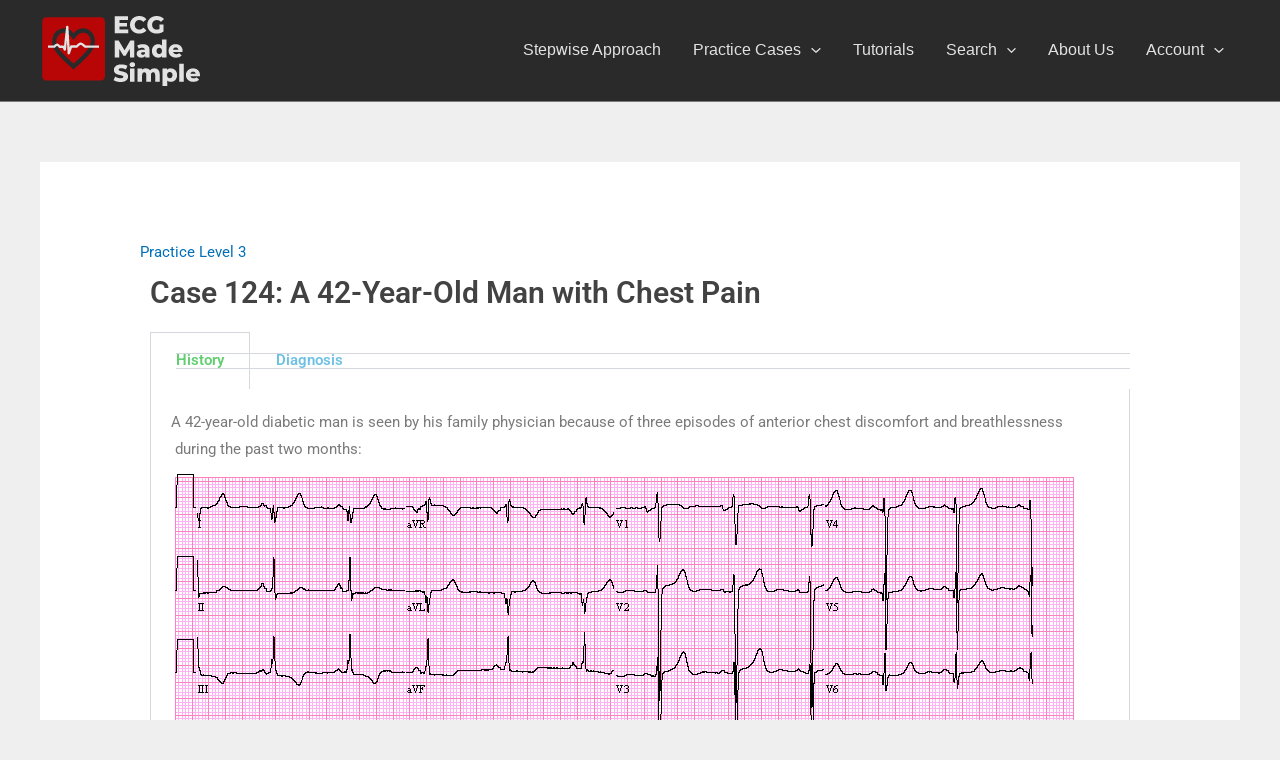

--- FILE ---
content_type: image/svg+xml
request_url: https://ecgmadesimple.ca/wp-content/uploads/2022/03/ecgmslogo-1.svg
body_size: 4546
content:
<?xml version="1.0" encoding="UTF-8" standalone="no"?>
<!-- Created with Inkscape (http://www.inkscape.org/) -->

<svg
   width="160.23691mm"
   height="70.753853mm"
   viewBox="0 0 40.05923 17.688463"
   version="1.1"
   id="svg5"
   inkscape:version="1.1 (c68e22c387, 2021-05-23)"
   sodipodi:docname="ecgmslogo.svg"
   xmlns:inkscape="http://www.inkscape.org/namespaces/inkscape"
   xmlns:sodipodi="http://sodipodi.sourceforge.net/DTD/sodipodi-0.dtd"
   xmlns="http://www.w3.org/2000/svg"
   xmlns:svg="http://www.w3.org/2000/svg">
  <sodipodi:namedview
     id="namedview7"
     pagecolor="#ffffff"
     bordercolor="#666666"
     borderopacity="1.0"
     inkscape:pageshadow="2"
     inkscape:pageopacity="0.0"
     inkscape:pagecheckerboard="0"
     inkscape:document-units="mm"
     showgrid="false"
     inkscape:zoom="1.4823793"
     inkscape:cx="256.68194"
     inkscape:cy="127.49773"
     inkscape:window-width="1920"
     inkscape:window-height="1009"
     inkscape:window-x="-8"
     inkscape:window-y="-8"
     inkscape:window-maximized="1"
     inkscape:current-layer="layer1"
     showguides="false"
     fit-margin-top="0"
     fit-margin-left="0"
     fit-margin-right="0"
     fit-margin-bottom="0"
     scale-x="0.25" />
  <defs
     id="defs2">
    <inkscape:path-effect
       effect="bspline"
       id="path-effect20891"
       is_visible="true"
       lpeversion="1"
       weight="33.333333"
       steps="2"
       helper_size="0"
       apply_no_weight="true"
       apply_with_weight="true"
       only_selected="false" />
    <inkscape:path-effect
       effect="bspline"
       id="path-effect17964"
       is_visible="true"
       lpeversion="1"
       weight="33.333333"
       steps="2"
       helper_size="0"
       apply_no_weight="true"
       apply_with_weight="true"
       only_selected="false" />
    <inkscape:path-effect
       effect="bspline"
       id="path-effect16789"
       is_visible="true"
       lpeversion="1"
       weight="33.333333"
       steps="2"
       helper_size="0"
       apply_no_weight="true"
       apply_with_weight="true"
       only_selected="false" />
    <inkscape:path-effect
       effect="fillet_chamfer"
       id="path-effect2996"
       is_visible="true"
       lpeversion="1"
       satellites_param="F,0,0,1,0,1.0583333,0,1 @ F,0,0,1,0,1.0583333,0,1 @ F,0,0,1,0,1.0583333,0,1 @ F,0,0,1,0,1.0583333,0,1"
       unit="px"
       method="auto"
       mode="F"
       radius="4"
       chamfer_steps="1"
       flexible="false"
       use_knot_distance="true"
       apply_no_radius="true"
       apply_with_radius="true"
       only_selected="false"
       hide_knots="false" />
    <marker
       style="overflow:visible"
       id="SemiCircleOut"
       refX="0"
       refY="0"
       orient="auto"
       inkscape:stockid="SemiCircleOut"
       inkscape:isstock="true">
      <path
         transform="matrix(0.6,0,0,0.6,4.2752958,0.4580676)"
         style="fill:context-stroke;fill-rule:evenodd;stroke:context-stroke;stroke-width:1pt"
         d="m -2.5,-0.80913858 c 0,2.75999998 -2.24,4.99999998 -5,4.99999998 v -10 c 2.76,0 5,2.24 5,5.00000002 z"
         id="path15042" />
    </marker>
    <marker
       style="overflow:visible"
       id="SquareS"
       refX="0"
       refY="0"
       orient="auto"
       inkscape:stockid="SquareS"
       inkscape:isstock="true">
      <path
         transform="scale(0.2)"
         style="fill:context-stroke;fill-rule:evenodd;stroke:context-stroke;stroke-width:1pt"
         d="M -5,-5 V 5 H 5 V -5 Z"
         id="path14937" />
    </marker>
    <marker
       style="overflow:visible"
       id="DotM"
       refX="0"
       refY="0"
       orient="auto"
       inkscape:stockid="DotM"
       inkscape:isstock="true">
      <path
         transform="matrix(0.4,0,0,0.4,2.96,0.4)"
         style="fill:context-stroke;fill-rule:evenodd;stroke:context-stroke;stroke-width:1pt"
         d="m -2.5,-1 c 0,2.76 -2.24,5 -5,5 -2.76,0 -5,-2.24 -5,-5 0,-2.76 2.24,-5 5,-5 2.76,0 5,2.24 5,5 z"
         id="path14925" />
    </marker>
    <inkscape:path-effect
       effect="fillet_chamfer"
       id="path-effect23160"
       is_visible="true"
       lpeversion="1"
       satellites_param="F,0,0,1,0,0,0,1 @ F,0,0,1,0,0,0,1"
       unit="px"
       method="auto"
       mode="F"
       radius="0"
       chamfer_steps="1"
       flexible="false"
       use_knot_distance="true"
       apply_no_radius="true"
       apply_with_radius="true"
       only_selected="false"
       hide_knots="false" />
    <marker
       style="overflow:visible"
       id="Arrow2Sstart"
       refX="0"
       refY="0"
       orient="auto"
       inkscape:stockid="Arrow2Sstart"
       inkscape:isstock="true">
      <path
         transform="matrix(0.3,0,0,0.3,-0.69,0)"
         d="M 8.7185878,4.0337352 -2.2072895,0.01601326 8.7185884,-4.0017078 c -1.7454984,2.3720609 -1.7354408,5.6174519 -6e-7,8.035443 z"
         style="fill:context-stroke;fill-rule:evenodd;stroke-width:0.625;stroke-linejoin:round"
         id="path14891" />
    </marker>
    <inkscape:path-effect
       effect="offset"
       id="path-effect15625"
       is_visible="true"
       lpeversion="1"
       linejoin_type="miter"
       unit="mm"
       offset="0.22596429"
       miter_limit="4"
       attempt_force_join="false"
       update_on_knot_move="true" />
    <marker
       style="overflow:visible"
       id="Arrow2Mstart"
       refX="0"
       refY="0"
       orient="auto"
       inkscape:stockid="Arrow2Mstart"
       inkscape:isstock="true">
      <path
         transform="scale(0.6)"
         d="M 8.7185878,4.0337352 -2.2072895,0.01601326 8.7185884,-4.0017078 c -1.7454984,2.3720609 -1.7354408,5.6174519 -6e-7,8.035443 z"
         style="fill:context-stroke;fill-rule:evenodd;stroke-width:0.625;stroke-linejoin:round"
         id="path14885" />
    </marker>
    <marker
       style="overflow:visible"
       id="marker15350"
       refX="0"
       refY="0"
       orient="auto"
       inkscape:stockid="Arrow2Lstart"
       inkscape:isstock="true">
      <path
         transform="matrix(1.1,0,0,1.1,1.1,0)"
         d="M 8.7185878,4.0337352 -2.2072895,0.01601326 8.7185884,-4.0017078 c -1.7454984,2.3720609 -1.7354408,5.6174519 -6e-7,8.035443 z"
         style="fill:context-stroke;fill-rule:evenodd;stroke-width:0.625;stroke-linejoin:round"
         id="path15348" />
    </marker>
    <marker
       style="overflow:visible"
       id="Arrow2Lstart"
       refX="0"
       refY="0"
       orient="auto"
       inkscape:stockid="Arrow2Lstart"
       inkscape:isstock="true">
      <path
         transform="matrix(1.1,0,0,1.1,1.1,0)"
         d="M 8.7185878,4.0337352 -2.2072895,0.01601326 8.7185884,-4.0017078 c -1.7454984,2.3720609 -1.7354408,5.6174519 -6e-7,8.035443 z"
         style="fill:context-stroke;fill-rule:evenodd;stroke-width:0.625;stroke-linejoin:round"
         id="path14879" />
    </marker>
    <marker
       style="overflow:visible"
       id="Arrow1Lstart"
       refX="0"
       refY="0"
       orient="auto"
       inkscape:stockid="Arrow1Lstart"
       inkscape:isstock="true">
      <path
         transform="matrix(0.8,0,0,0.8,10,0)"
         style="fill:context-stroke;fill-rule:evenodd;stroke:context-stroke;stroke-width:1pt"
         d="M 0,0 5,-5 -12.5,0 5,5 Z"
         id="path14861" />
    </marker>
    <inkscape:path-effect
       effect="bspline"
       id="path-effect15174"
       is_visible="true"
       lpeversion="1"
       weight="33.333333"
       steps="2"
       helper_size="0"
       apply_no_weight="true"
       apply_with_weight="true"
       only_selected="false" />
    <rect
       x="549.79181"
       y="443.88098"
       width="238.80527"
       height="44.523018"
       id="rect29400" />
    <inkscape:path-effect
       effect="fillet_chamfer"
       id="path-effect25294"
       is_visible="true"
       lpeversion="1"
       satellites_param="F,0,0,1,0,2.1166667,0,1 @ F,0,0,1,0,2.1166667,0,1 @ F,0,0,1,0,2.1166667,0,1 @ F,0,0,1,0,2.1166667,0,1"
       unit="px"
       method="auto"
       mode="F"
       radius="8"
       chamfer_steps="1"
       flexible="false"
       use_knot_distance="true"
       apply_no_radius="true"
       apply_with_radius="true"
       only_selected="false"
       hide_knots="false" />
  </defs>
  <g
     inkscape:groupmode="layer"
     id="layer2"
     inkscape:label="Layer 2" />
  <g
     inkscape:label="Layer 1"
     inkscape:groupmode="layer"
     id="layer1"
     transform="translate(-65.753445,-70.243066)">
    <text
       xml:space="preserve"
       transform="scale(0.26458333)"
       id="text29398"
       style="font-weight:800;font-size:40px;line-height:1.25;font-family:Montserrat;-inkscape-font-specification:'Montserrat Ultra-Bold';white-space:pre;shape-inside:url(#rect29400)" />
    <path
       id="rect957"
       style="opacity:0.849594;fill:#d40000;fill-opacity:0.997797;stroke:#d40000;stroke-width:1.1;stroke-linejoin:round;stroke-opacity:0"
       d="M 67.361778,70.793066 A 1.0583333,1.0583333 0 0 0 66.303445,71.8514 v 13.589867 a 1.0583333,1.0583333 0 0 0 1.058333,1.058334 h 13.589868 a 1.0583333,1.0583333 0 0 0 1.058333,-1.058334 V 71.8514 a 1.0583333,1.0583333 0 0 0 -1.058333,-1.058334 z m 4.388363,2.733167 c 1.225775,0 1.915737,0.679752 2.406055,1.254186 0.490328,-0.574432 1.180293,-1.254186 2.406055,-1.254186 1.64289,0 2.933671,1.416148 2.933671,3.168282 0,2.062158 -1.121982,3.336163 -5.007446,6.77323 l -0.33228,0.298689 -0.331764,-0.302824 c -3.882749,-3.434659 -5.007962,-4.706747 -5.007962,-6.769095 0,-1.752134 1.290781,-3.168282 2.933671,-3.168282 z m 0,1.107427 c -1.03479,0 -1.878954,0.903205 -1.878954,2.060855 0,1.525223 0.926042,2.618261 4.285009,5.599658 3.358967,-2.981397 4.285009,-4.074435 4.285009,-5.599658 0,-1.15765 -0.844166,-2.060858 -1.878954,-2.060855 -0.929828,0 -1.448631,0.605007 -1.898076,1.158584 l -0.507979,0.648023 -0.507979,-0.652156 c -0.446362,-0.54969 -0.968235,-1.154454 -1.898076,-1.154451 z" />
    <g
       aria-label="ECG Made Simple"
       id="text4193"
       style="font-weight:800;font-size:5.99722px;line-height:1;font-family:Montserrat;-inkscape-font-specification:'Montserrat Ultra-Bold';fill:#e2e2e2;fill-opacity:1;stroke-width:0.264583">
      <path
         d="m 87.845014,73.856054 v 0.917574 h -3.370437 v -4.198054 h 3.292474 v 0.917575 h -2.117019 v 0.707672 h 1.865135 v 0.887588 h -1.865135 v 0.767645 z"
         style="fill:#e2e2e2;fill-opacity:1"
         id="path3501" />
      <path
         d="m 90.591727,74.857589 q -0.659694,0 -1.18745,-0.275872 -0.521758,-0.281869 -0.821619,-0.779638 -0.299861,-0.49777 -0.299861,-1.127478 0,-0.629708 0.299861,-1.127477 0.299861,-0.497769 0.821619,-0.773642 0.527756,-0.281869 1.18745,-0.281869 0.575733,0 1.037519,0.203906 0.461786,0.203905 0.767644,0.587727 l -0.75565,0.683683 q -0.407811,-0.491772 -0.989541,-0.491772 -0.341841,0 -0.611716,0.149931 -0.263878,0.14993 -0.413808,0.425802 -0.143934,0.269875 -0.143934,0.623711 0,0.353836 0.143934,0.629708 0.14993,0.269875 0.413808,0.419806 0.269875,0.14993 0.611716,0.14993 0.58173,0 0.989541,-0.491772 l 0.75565,0.683683 q -0.305858,0.383822 -0.767644,0.587728 -0.461786,0.203905 -1.037519,0.203905 z"
         style="fill:#e2e2e2;fill-opacity:1"
         id="path3503" />
      <path
         d="m 95.647369,72.584643 h 1.049514 v 1.739194 q -0.359834,0.25788 -0.827617,0.395816 -0.467783,0.137936 -0.935566,0.137936 -0.659694,0 -1.18745,-0.275872 -0.527755,-0.281869 -0.827616,-0.779638 -0.299861,-0.49777 -0.299861,-1.127478 0,-0.629708 0.299861,-1.127477 0.299861,-0.497769 0.833613,-0.773642 0.533753,-0.281869 1.205442,-0.281869 0.587727,0 1.05551,0.197908 0.467784,0.197909 0.779639,0.569736 l -0.75565,0.683683 q -0.425802,-0.467783 -1.019527,-0.467783 -0.53975,0 -0.869597,0.329847 -0.329847,0.32385 -0.329847,0.869597 0,0.347839 0.14993,0.623711 0.149931,0.269875 0.419806,0.425803 0.269875,0.14993 0.617713,0.14993 0.341842,0 0.641703,-0.137936 z"
         style="fill:#e2e2e2;fill-opacity:1"
         id="path3505" />
      <path
         d="M 88.26482,80.770848 88.25283,78.54588 87.173331,80.35704 H 86.64557 l -1.073502,-1.751188 v 2.164996 h -1.097491 v -4.198054 h 0.977547 l 1.475316,2.422877 1.439333,-2.422877 h 0.977546 l 0.01199,4.198054 z"
         style="fill:#e2e2e2;fill-opacity:1"
         id="path3507" />
      <path
         d="m 91.527299,77.46638 q 0.809625,0 1.235427,0.371828 0.425803,0.36583 0.425803,1.127477 v 1.805163 h -1.061508 v -0.419805 q -0.245886,0.47378 -0.959555,0.47378 -0.377825,0 -0.653697,-0.131939 -0.275872,-0.131938 -0.419806,-0.353836 -0.137936,-0.227894 -0.137936,-0.51576 0,-0.461786 0.353836,-0.71367 0.353836,-0.25788 1.091494,-0.25788 h 0.6477 q -0.02999,-0.515761 -0.68968,-0.515761 -0.233892,0 -0.473781,0.07796 -0.239888,0.07197 -0.407811,0.203905 l -0.383822,-0.773641 q 0.269875,-0.179917 0.653697,-0.275872 0.38982,-0.101953 0.779639,-0.101953 z m -0.04198,2.638777 q 0.197909,0 0.347839,-0.09596 0.149931,-0.09596 0.2159,-0.281869 v -0.281869 h -0.491772 q -0.497769,0 -0.497769,0.329847 0,0.14993 0.113947,0.239889 0.113947,0.08996 0.311855,0.08996 z"
         style="fill:#e2e2e2;fill-opacity:1"
         id="path3509" />
      <path
         d="m 97.410558,76.320911 v 4.449937 h -1.085496 v -0.32385 q -0.317853,0.377825 -0.953558,0.377825 -0.443795,0 -0.809625,-0.203905 -0.365831,-0.209903 -0.581731,-0.593725 -0.209902,-0.383822 -0.209902,-0.887589 0,-0.503766 0.209902,-0.881591 0.2159,-0.383822 0.581731,-0.587727 0.36583,-0.203906 0.809625,-0.203906 0.58173,0 0.899583,0.335844 v -1.481313 z m -1.799166,3.598332 q 0.293864,0 0.485775,-0.203905 0.191911,-0.209903 0.191911,-0.575734 0,-0.359833 -0.191911,-0.563738 -0.185914,-0.203906 -0.485775,-0.203906 -0.299861,0 -0.491772,0.203906 -0.191911,0.203905 -0.191911,0.563738 0,0.365831 0.191911,0.575734 0.191911,0.203905 0.491772,0.203905 z"
         style="fill:#e2e2e2;fill-opacity:1"
         id="path3511" />
      <path
         d="m 101.46468,79.151599 q 0,0.01199 -0.018,0.281869 h -2.362908 q 0.07197,0.251883 0.275872,0.38982 0.209903,0.131938 0.521758,0.131938 0.233888,0 0.401818,-0.06597 0.17392,-0.06597 0.34783,-0.2159 l 0.59973,0.623711 q -0.47378,0.527755 -1.385361,0.527755 -0.569736,0 -1.001536,-0.2159 -0.4318,-0.2159 -0.671688,-0.599722 -0.233892,-0.383822 -0.233892,-0.869597 0,-0.479777 0.227894,-0.857602 0.233892,-0.383822 0.641703,-0.599722 0.407811,-0.2159 0.917575,-0.2159 0.485775,0 0.881595,0.203906 0.39581,0.197908 0.62371,0.58173 0.23389,0.377825 0.23389,0.899583 z m -1.733198,-0.875594 q -0.263878,0 -0.443794,0.14993 -0.17392,0.149931 -0.221898,0.407811 h 1.33138 q -0.048,-0.25788 -0.22789,-0.407811 -0.17392,-0.14993 -0.437798,-0.14993 z"
         style="fill:#e2e2e2;fill-opacity:1"
         id="path3513" />
      <path
         d="m 85.949893,86.852029 q -0.509764,0 -0.989541,-0.125941 -0.479778,-0.125942 -0.779639,-0.335845 l 0.389819,-0.875594 q 0.28187,0.185914 0.653697,0.299861 0.371828,0.113948 0.731661,0.113948 0.683683,0 0.683683,-0.341842 0,-0.179917 -0.197908,-0.263878 -0.191911,-0.08996 -0.623711,-0.185914 -0.47378,-0.101952 -0.791633,-0.215899 Q 84.708468,84.80098 84.480574,84.5431 84.25268,84.285219 84.25268,83.847422 q 0,-0.383822 0.209902,-0.68968 0.209903,-0.311856 0.623711,-0.491772 0.419806,-0.179917 1.025525,-0.179917 0.413808,0 0.815622,0.09596 0.401814,0.08996 0.707672,0.269875 l -0.365831,0.881591 q -0.599722,-0.32385 -1.16346,-0.32385 -0.353836,0 -0.515761,0.10795 -0.161925,0.101953 -0.161925,0.269875 0,0.167922 0.191911,0.251883 0.191911,0.08396 0.617714,0.17392 0.479777,0.101952 0.791633,0.221897 0.317852,0.113947 0.545747,0.371827 0.233891,0.251884 0.233891,0.689681 0,0.377825 -0.209903,0.683683 -0.209902,0.305858 -0.629708,0.491772 -0.419805,0.179916 -1.019527,0.179916 z"
         style="fill:#e2e2e2;fill-opacity:1"
         id="path3515" />
      <path
         d="m 88.300799,83.517575 h 1.139472 v 3.250493 h -1.139472 z m 0.569736,-0.359833 q -0.311855,0 -0.503766,-0.17392 -0.191911,-0.173919 -0.191911,-0.431799 0,-0.257881 0.191911,-0.4318 0.191911,-0.17392 0.503766,-0.17392 0.311856,0 0.503767,0.167923 0.191911,0.161925 0.191911,0.419805 0,0.269875 -0.191911,0.449791 -0.191911,0.17392 -0.503767,0.17392 z"
         style="fill:#e2e2e2;fill-opacity:1"
         id="path3517" />
      <path
         d="m 94.411965,83.4636 q 0.599722,0 0.953558,0.359833 0.359833,0.359833 0.359833,1.085497 v 1.859138 h -1.139472 v -1.673224 q 0,-0.341842 -0.131939,-0.503767 -0.125941,-0.161925 -0.359833,-0.161925 -0.25788,0 -0.413808,0.179917 -0.155928,0.179917 -0.155928,0.545747 v 1.613252 h -1.139472 v -1.673224 q 0,-0.665692 -0.491772,-0.665692 -0.263877,0 -0.419805,0.179917 -0.155928,0.179917 -0.155928,0.545747 v 1.613252 h -1.139472 v -3.250493 h 1.085497 v 0.341842 q 0.179917,-0.197909 0.425803,-0.293864 0.251883,-0.101953 0.545747,-0.101953 0.341842,0 0.611716,0.125942 0.269875,0.125941 0.437797,0.383822 0.191912,-0.245886 0.485775,-0.377825 0.293864,-0.131939 0.641703,-0.131939 z"
         style="fill:#e2e2e2;fill-opacity:1"
         id="path3519" />
      <path
         d="m 98.490064,83.4636 q 0.443794,0 0.803628,0.209903 0.36583,0.203905 0.575733,0.587727 0.215895,0.377825 0.215895,0.881592 0,0.503766 -0.215895,0.887588 -0.209903,0.377825 -0.575733,0.587728 -0.359834,0.203905 -0.803628,0.203905 -0.569736,0 -0.90558,-0.341841 v 1.451327 h -1.139472 v -4.413954 h 1.085497 v 0.32385 Q 97.848362,83.4636 98.490064,83.4636 Z m -0.239889,2.452863 q 0.299861,0 0.491772,-0.203905 0.191911,-0.209903 0.191911,-0.569736 0,-0.359834 -0.191911,-0.563739 -0.191911,-0.209903 -0.491772,-0.209903 -0.299861,0 -0.491772,0.209903 -0.191911,0.203905 -0.191911,0.563739 0,0.359833 0.191911,0.569736 0.191911,0.203905 0.491772,0.203905 z"
         style="fill:#e2e2e2;fill-opacity:1"
         id="path3521" />
      <path
         d="m 100.61308,82.318131 h 1.13947 v 4.449937 h -1.13947 z"
         style="fill:#e2e2e2;fill-opacity:1"
         id="path3523" />
      <path
         d="m 105.81267,85.148819 q 0,0.01199 -0.018,0.281869 h -2.3629 q 0.072,0.251883 0.27587,0.38982 0.20991,0.131938 0.52176,0.131938 0.23389,0 0.40181,-0.06597 0.17392,-0.06597 0.34784,-0.2159 l 0.59973,0.623711 q -0.47379,0.527755 -1.38536,0.527755 -0.56974,0 -1.00154,-0.2159 -0.4318,-0.2159 -0.67169,-0.599722 -0.23389,-0.383822 -0.23389,-0.869597 0,-0.479777 0.2279,-0.857602 0.23389,-0.383822 0.6417,-0.599722 0.40781,-0.2159 0.91757,-0.2159 0.48578,0 0.88159,0.203906 0.39582,0.197908 0.62372,0.58173 0.23389,0.377825 0.23389,0.899584 z m -1.7332,-0.875594 q -0.26388,0 -0.44379,0.14993 -0.17392,0.149931 -0.2219,0.407811 h 1.33138 q -0.048,-0.25788 -0.22789,-0.407811 -0.17392,-0.14993 -0.4378,-0.14993 z"
         style="fill:#e2e2e2;fill-opacity:1"
         id="path3525" />
    </g>
    <path
       style="fill:none;stroke:#e2e2e2;stroke-width:0.583;stroke-linecap:butt;stroke-linejoin:round;stroke-miterlimit:4;stroke-dasharray:none;stroke-opacity:1"
       d="m 67.761586,78.068572 c 0.611996,0 1.065482,0 1.598223,0 0.218112,-0.238893 0.436097,-0.477646 0.660571,-0.468978 0.224475,0.0087 0.454439,0.264211 0.684775,0.520168 0,0 0.911964,0 0.911964,0 0,0 0.345507,0.69108 0.345507,0.69108 0,0 0.616113,-5.626038 0.616113,-5.626038 0,0 0.36796,6.547478 0.36796,6.547478 0,0 0.616115,-1.695262 0.616115,-1.695262 0,0 1.40021,0.03155 1.40021,0.03155 0.307366,-0.358343 0.61469,-0.716636 0.960797,-0.716451 0.346108,1.85e-4 0.730013,0.358108 1.114368,0.716451 0,0 3.496084,8e-5 3.496084,8e-5"
       id="path16787"
       inkscape:path-effect="#path-effect16789"
       inkscape:original-d="m 67.761586,78.068572 c 0.611996,7.9e-5 1.598223,0 1.598223,0 0,0 0.436373,-0.477394 0.654337,-0.71668 0.230724,0.256358 0.691009,0.76787 0.691009,0.76787 h 0.911964 l 0.345507,0.69108 0.616113,-5.626038 0.36796,6.547478 0.616115,-1.695262 1.40021,0.03155 c 0,0 0.614973,-0.716393 0.922099,-1.075029 0.384797,0.358772 1.153066,1.075029 1.153066,1.075029 l 3.496084,8e-5"
       sodipodi:nodetypes="ccccccccccccc" />
  </g>
</svg>
